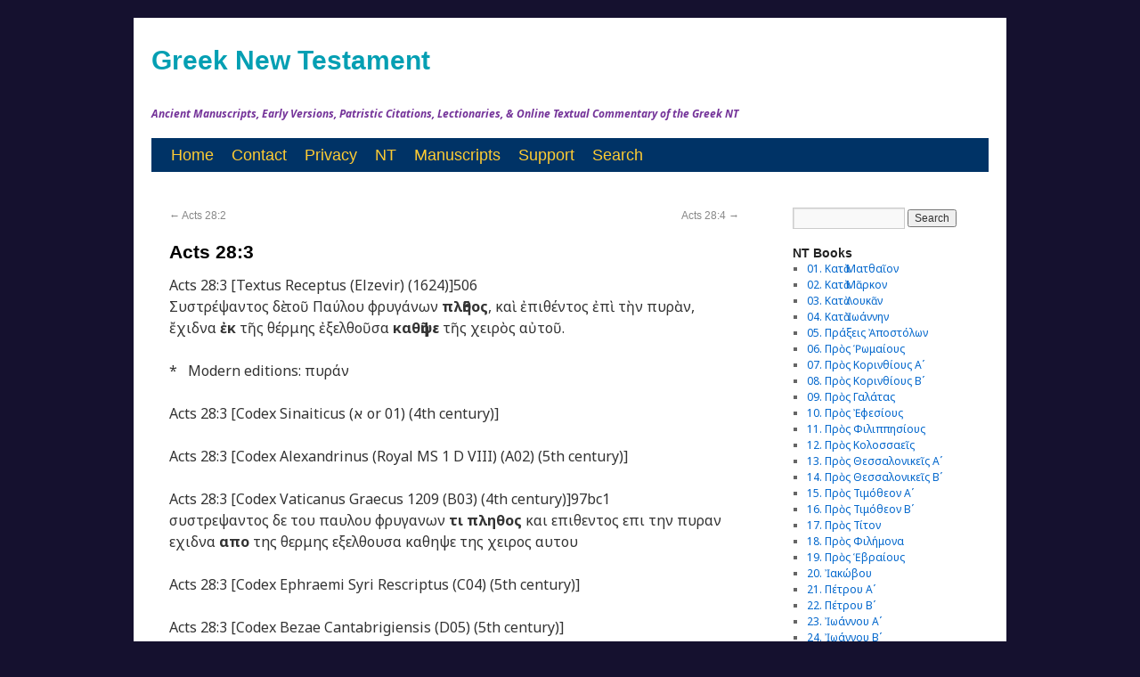

--- FILE ---
content_type: text/html; charset=UTF-8
request_url: https://greeknewtestament.net/ac28-3
body_size: 11137
content:
<!DOCTYPE html>
<html lang="en-US">
<head>
<meta charset="UTF-8" />
<meta property="fb:page_id" content="315583198461640" />
<title>  Acts 28:3</title>
<link href='https://fonts.googleapis.com/css?family=Noto+Sans:400,700,400italic,700italic&subset=latin,greek-ext,cyrillic-ext,greek,latin-ext,cyrillic' rel='stylesheet' type='text/css'>
<link rel="profile" href="http://gmpg.org/xfn/11" />
<link rel="stylesheet" type="text/css" media="all" href="https://greeknewtestament.net/wp-content/themes/novumtestamentum/style.css" />
<link rel="pingback" href="https://greeknewtestament.net/xmlrpc.php" />
<link href='https://fonts.googleapis.com/css?family=Arimo&subset=latin,greek-ext,greek' rel='stylesheet' type='text/css'>

<meta name='robots' content='max-image-preview:large' />
<link rel='dns-prefetch' href='//www.googletagmanager.com' />
<link rel="alternate" type="application/rss+xml" title="Greek New Testament &raquo; Feed" href="https://greeknewtestament.net/feed" />
<link rel="alternate" type="application/rss+xml" title="Greek New Testament &raquo; Comments Feed" href="https://greeknewtestament.net/comments/feed" />
<link rel="alternate" title="oEmbed (JSON)" type="application/json+oembed" href="https://greeknewtestament.net/wp-json/oembed/1.0/embed?url=https%3A%2F%2Fgreeknewtestament.net%2Fac28-3" />
<link rel="alternate" title="oEmbed (XML)" type="text/xml+oembed" href="https://greeknewtestament.net/wp-json/oembed/1.0/embed?url=https%3A%2F%2Fgreeknewtestament.net%2Fac28-3&#038;format=xml" />
<style id='wp-img-auto-sizes-contain-inline-css' type='text/css'>
img:is([sizes=auto i],[sizes^="auto," i]){contain-intrinsic-size:3000px 1500px}
/*# sourceURL=wp-img-auto-sizes-contain-inline-css */
</style>
<style id='wp-emoji-styles-inline-css' type='text/css'>

	img.wp-smiley, img.emoji {
		display: inline !important;
		border: none !important;
		box-shadow: none !important;
		height: 1em !important;
		width: 1em !important;
		margin: 0 0.07em !important;
		vertical-align: -0.1em !important;
		background: none !important;
		padding: 0 !important;
	}
/*# sourceURL=wp-emoji-styles-inline-css */
</style>
<style id='wp-block-library-inline-css' type='text/css'>
:root{--wp-block-synced-color:#7a00df;--wp-block-synced-color--rgb:122,0,223;--wp-bound-block-color:var(--wp-block-synced-color);--wp-editor-canvas-background:#ddd;--wp-admin-theme-color:#007cba;--wp-admin-theme-color--rgb:0,124,186;--wp-admin-theme-color-darker-10:#006ba1;--wp-admin-theme-color-darker-10--rgb:0,107,160.5;--wp-admin-theme-color-darker-20:#005a87;--wp-admin-theme-color-darker-20--rgb:0,90,135;--wp-admin-border-width-focus:2px}@media (min-resolution:192dpi){:root{--wp-admin-border-width-focus:1.5px}}.wp-element-button{cursor:pointer}:root .has-very-light-gray-background-color{background-color:#eee}:root .has-very-dark-gray-background-color{background-color:#313131}:root .has-very-light-gray-color{color:#eee}:root .has-very-dark-gray-color{color:#313131}:root .has-vivid-green-cyan-to-vivid-cyan-blue-gradient-background{background:linear-gradient(135deg,#00d084,#0693e3)}:root .has-purple-crush-gradient-background{background:linear-gradient(135deg,#34e2e4,#4721fb 50%,#ab1dfe)}:root .has-hazy-dawn-gradient-background{background:linear-gradient(135deg,#faaca8,#dad0ec)}:root .has-subdued-olive-gradient-background{background:linear-gradient(135deg,#fafae1,#67a671)}:root .has-atomic-cream-gradient-background{background:linear-gradient(135deg,#fdd79a,#004a59)}:root .has-nightshade-gradient-background{background:linear-gradient(135deg,#330968,#31cdcf)}:root .has-midnight-gradient-background{background:linear-gradient(135deg,#020381,#2874fc)}:root{--wp--preset--font-size--normal:16px;--wp--preset--font-size--huge:42px}.has-regular-font-size{font-size:1em}.has-larger-font-size{font-size:2.625em}.has-normal-font-size{font-size:var(--wp--preset--font-size--normal)}.has-huge-font-size{font-size:var(--wp--preset--font-size--huge)}.has-text-align-center{text-align:center}.has-text-align-left{text-align:left}.has-text-align-right{text-align:right}.has-fit-text{white-space:nowrap!important}#end-resizable-editor-section{display:none}.aligncenter{clear:both}.items-justified-left{justify-content:flex-start}.items-justified-center{justify-content:center}.items-justified-right{justify-content:flex-end}.items-justified-space-between{justify-content:space-between}.screen-reader-text{border:0;clip-path:inset(50%);height:1px;margin:-1px;overflow:hidden;padding:0;position:absolute;width:1px;word-wrap:normal!important}.screen-reader-text:focus{background-color:#ddd;clip-path:none;color:#444;display:block;font-size:1em;height:auto;left:5px;line-height:normal;padding:15px 23px 14px;text-decoration:none;top:5px;width:auto;z-index:100000}html :where(.has-border-color){border-style:solid}html :where([style*=border-top-color]){border-top-style:solid}html :where([style*=border-right-color]){border-right-style:solid}html :where([style*=border-bottom-color]){border-bottom-style:solid}html :where([style*=border-left-color]){border-left-style:solid}html :where([style*=border-width]){border-style:solid}html :where([style*=border-top-width]){border-top-style:solid}html :where([style*=border-right-width]){border-right-style:solid}html :where([style*=border-bottom-width]){border-bottom-style:solid}html :where([style*=border-left-width]){border-left-style:solid}html :where(img[class*=wp-image-]){height:auto;max-width:100%}:where(figure){margin:0 0 1em}html :where(.is-position-sticky){--wp-admin--admin-bar--position-offset:var(--wp-admin--admin-bar--height,0px)}@media screen and (max-width:600px){html :where(.is-position-sticky){--wp-admin--admin-bar--position-offset:0px}}

/*# sourceURL=wp-block-library-inline-css */
</style><style id='wp-block-heading-inline-css' type='text/css'>
h1:where(.wp-block-heading).has-background,h2:where(.wp-block-heading).has-background,h3:where(.wp-block-heading).has-background,h4:where(.wp-block-heading).has-background,h5:where(.wp-block-heading).has-background,h6:where(.wp-block-heading).has-background{padding:1.25em 2.375em}h1.has-text-align-left[style*=writing-mode]:where([style*=vertical-lr]),h1.has-text-align-right[style*=writing-mode]:where([style*=vertical-rl]),h2.has-text-align-left[style*=writing-mode]:where([style*=vertical-lr]),h2.has-text-align-right[style*=writing-mode]:where([style*=vertical-rl]),h3.has-text-align-left[style*=writing-mode]:where([style*=vertical-lr]),h3.has-text-align-right[style*=writing-mode]:where([style*=vertical-rl]),h4.has-text-align-left[style*=writing-mode]:where([style*=vertical-lr]),h4.has-text-align-right[style*=writing-mode]:where([style*=vertical-rl]),h5.has-text-align-left[style*=writing-mode]:where([style*=vertical-lr]),h5.has-text-align-right[style*=writing-mode]:where([style*=vertical-rl]),h6.has-text-align-left[style*=writing-mode]:where([style*=vertical-lr]),h6.has-text-align-right[style*=writing-mode]:where([style*=vertical-rl]){rotate:180deg}
/*# sourceURL=https://greeknewtestament.net/wp-includes/blocks/heading/style.min.css */
</style>
<style id='wp-block-rss-inline-css' type='text/css'>
ul.wp-block-rss.alignleft{margin-right:2em}ul.wp-block-rss.alignright{margin-left:2em}ul.wp-block-rss.is-grid{display:flex;flex-wrap:wrap;padding:0}ul.wp-block-rss.is-grid li{margin:0 1em 1em 0;width:100%}@media (min-width:600px){ul.wp-block-rss.columns-2 li{width:calc(50% - 1em)}ul.wp-block-rss.columns-3 li{width:calc(33.33333% - 1em)}ul.wp-block-rss.columns-4 li{width:calc(25% - 1em)}ul.wp-block-rss.columns-5 li{width:calc(20% - 1em)}ul.wp-block-rss.columns-6 li{width:calc(16.66667% - 1em)}}.wp-block-rss__item-author,.wp-block-rss__item-publish-date{display:block;font-size:.8125em}.wp-block-rss{box-sizing:border-box;list-style:none;padding:0}
/*# sourceURL=https://greeknewtestament.net/wp-includes/blocks/rss/style.min.css */
</style>
<style id='global-styles-inline-css' type='text/css'>
:root{--wp--preset--aspect-ratio--square: 1;--wp--preset--aspect-ratio--4-3: 4/3;--wp--preset--aspect-ratio--3-4: 3/4;--wp--preset--aspect-ratio--3-2: 3/2;--wp--preset--aspect-ratio--2-3: 2/3;--wp--preset--aspect-ratio--16-9: 16/9;--wp--preset--aspect-ratio--9-16: 9/16;--wp--preset--color--black: #000000;--wp--preset--color--cyan-bluish-gray: #abb8c3;--wp--preset--color--white: #ffffff;--wp--preset--color--pale-pink: #f78da7;--wp--preset--color--vivid-red: #cf2e2e;--wp--preset--color--luminous-vivid-orange: #ff6900;--wp--preset--color--luminous-vivid-amber: #fcb900;--wp--preset--color--light-green-cyan: #7bdcb5;--wp--preset--color--vivid-green-cyan: #00d084;--wp--preset--color--pale-cyan-blue: #8ed1fc;--wp--preset--color--vivid-cyan-blue: #0693e3;--wp--preset--color--vivid-purple: #9b51e0;--wp--preset--gradient--vivid-cyan-blue-to-vivid-purple: linear-gradient(135deg,rgb(6,147,227) 0%,rgb(155,81,224) 100%);--wp--preset--gradient--light-green-cyan-to-vivid-green-cyan: linear-gradient(135deg,rgb(122,220,180) 0%,rgb(0,208,130) 100%);--wp--preset--gradient--luminous-vivid-amber-to-luminous-vivid-orange: linear-gradient(135deg,rgb(252,185,0) 0%,rgb(255,105,0) 100%);--wp--preset--gradient--luminous-vivid-orange-to-vivid-red: linear-gradient(135deg,rgb(255,105,0) 0%,rgb(207,46,46) 100%);--wp--preset--gradient--very-light-gray-to-cyan-bluish-gray: linear-gradient(135deg,rgb(238,238,238) 0%,rgb(169,184,195) 100%);--wp--preset--gradient--cool-to-warm-spectrum: linear-gradient(135deg,rgb(74,234,220) 0%,rgb(151,120,209) 20%,rgb(207,42,186) 40%,rgb(238,44,130) 60%,rgb(251,105,98) 80%,rgb(254,248,76) 100%);--wp--preset--gradient--blush-light-purple: linear-gradient(135deg,rgb(255,206,236) 0%,rgb(152,150,240) 100%);--wp--preset--gradient--blush-bordeaux: linear-gradient(135deg,rgb(254,205,165) 0%,rgb(254,45,45) 50%,rgb(107,0,62) 100%);--wp--preset--gradient--luminous-dusk: linear-gradient(135deg,rgb(255,203,112) 0%,rgb(199,81,192) 50%,rgb(65,88,208) 100%);--wp--preset--gradient--pale-ocean: linear-gradient(135deg,rgb(255,245,203) 0%,rgb(182,227,212) 50%,rgb(51,167,181) 100%);--wp--preset--gradient--electric-grass: linear-gradient(135deg,rgb(202,248,128) 0%,rgb(113,206,126) 100%);--wp--preset--gradient--midnight: linear-gradient(135deg,rgb(2,3,129) 0%,rgb(40,116,252) 100%);--wp--preset--font-size--small: 13px;--wp--preset--font-size--medium: 20px;--wp--preset--font-size--large: 36px;--wp--preset--font-size--x-large: 42px;--wp--preset--spacing--20: 0.44rem;--wp--preset--spacing--30: 0.67rem;--wp--preset--spacing--40: 1rem;--wp--preset--spacing--50: 1.5rem;--wp--preset--spacing--60: 2.25rem;--wp--preset--spacing--70: 3.38rem;--wp--preset--spacing--80: 5.06rem;--wp--preset--shadow--natural: 6px 6px 9px rgba(0, 0, 0, 0.2);--wp--preset--shadow--deep: 12px 12px 50px rgba(0, 0, 0, 0.4);--wp--preset--shadow--sharp: 6px 6px 0px rgba(0, 0, 0, 0.2);--wp--preset--shadow--outlined: 6px 6px 0px -3px rgb(255, 255, 255), 6px 6px rgb(0, 0, 0);--wp--preset--shadow--crisp: 6px 6px 0px rgb(0, 0, 0);}:where(.is-layout-flex){gap: 0.5em;}:where(.is-layout-grid){gap: 0.5em;}body .is-layout-flex{display: flex;}.is-layout-flex{flex-wrap: wrap;align-items: center;}.is-layout-flex > :is(*, div){margin: 0;}body .is-layout-grid{display: grid;}.is-layout-grid > :is(*, div){margin: 0;}:where(.wp-block-columns.is-layout-flex){gap: 2em;}:where(.wp-block-columns.is-layout-grid){gap: 2em;}:where(.wp-block-post-template.is-layout-flex){gap: 1.25em;}:where(.wp-block-post-template.is-layout-grid){gap: 1.25em;}.has-black-color{color: var(--wp--preset--color--black) !important;}.has-cyan-bluish-gray-color{color: var(--wp--preset--color--cyan-bluish-gray) !important;}.has-white-color{color: var(--wp--preset--color--white) !important;}.has-pale-pink-color{color: var(--wp--preset--color--pale-pink) !important;}.has-vivid-red-color{color: var(--wp--preset--color--vivid-red) !important;}.has-luminous-vivid-orange-color{color: var(--wp--preset--color--luminous-vivid-orange) !important;}.has-luminous-vivid-amber-color{color: var(--wp--preset--color--luminous-vivid-amber) !important;}.has-light-green-cyan-color{color: var(--wp--preset--color--light-green-cyan) !important;}.has-vivid-green-cyan-color{color: var(--wp--preset--color--vivid-green-cyan) !important;}.has-pale-cyan-blue-color{color: var(--wp--preset--color--pale-cyan-blue) !important;}.has-vivid-cyan-blue-color{color: var(--wp--preset--color--vivid-cyan-blue) !important;}.has-vivid-purple-color{color: var(--wp--preset--color--vivid-purple) !important;}.has-black-background-color{background-color: var(--wp--preset--color--black) !important;}.has-cyan-bluish-gray-background-color{background-color: var(--wp--preset--color--cyan-bluish-gray) !important;}.has-white-background-color{background-color: var(--wp--preset--color--white) !important;}.has-pale-pink-background-color{background-color: var(--wp--preset--color--pale-pink) !important;}.has-vivid-red-background-color{background-color: var(--wp--preset--color--vivid-red) !important;}.has-luminous-vivid-orange-background-color{background-color: var(--wp--preset--color--luminous-vivid-orange) !important;}.has-luminous-vivid-amber-background-color{background-color: var(--wp--preset--color--luminous-vivid-amber) !important;}.has-light-green-cyan-background-color{background-color: var(--wp--preset--color--light-green-cyan) !important;}.has-vivid-green-cyan-background-color{background-color: var(--wp--preset--color--vivid-green-cyan) !important;}.has-pale-cyan-blue-background-color{background-color: var(--wp--preset--color--pale-cyan-blue) !important;}.has-vivid-cyan-blue-background-color{background-color: var(--wp--preset--color--vivid-cyan-blue) !important;}.has-vivid-purple-background-color{background-color: var(--wp--preset--color--vivid-purple) !important;}.has-black-border-color{border-color: var(--wp--preset--color--black) !important;}.has-cyan-bluish-gray-border-color{border-color: var(--wp--preset--color--cyan-bluish-gray) !important;}.has-white-border-color{border-color: var(--wp--preset--color--white) !important;}.has-pale-pink-border-color{border-color: var(--wp--preset--color--pale-pink) !important;}.has-vivid-red-border-color{border-color: var(--wp--preset--color--vivid-red) !important;}.has-luminous-vivid-orange-border-color{border-color: var(--wp--preset--color--luminous-vivid-orange) !important;}.has-luminous-vivid-amber-border-color{border-color: var(--wp--preset--color--luminous-vivid-amber) !important;}.has-light-green-cyan-border-color{border-color: var(--wp--preset--color--light-green-cyan) !important;}.has-vivid-green-cyan-border-color{border-color: var(--wp--preset--color--vivid-green-cyan) !important;}.has-pale-cyan-blue-border-color{border-color: var(--wp--preset--color--pale-cyan-blue) !important;}.has-vivid-cyan-blue-border-color{border-color: var(--wp--preset--color--vivid-cyan-blue) !important;}.has-vivid-purple-border-color{border-color: var(--wp--preset--color--vivid-purple) !important;}.has-vivid-cyan-blue-to-vivid-purple-gradient-background{background: var(--wp--preset--gradient--vivid-cyan-blue-to-vivid-purple) !important;}.has-light-green-cyan-to-vivid-green-cyan-gradient-background{background: var(--wp--preset--gradient--light-green-cyan-to-vivid-green-cyan) !important;}.has-luminous-vivid-amber-to-luminous-vivid-orange-gradient-background{background: var(--wp--preset--gradient--luminous-vivid-amber-to-luminous-vivid-orange) !important;}.has-luminous-vivid-orange-to-vivid-red-gradient-background{background: var(--wp--preset--gradient--luminous-vivid-orange-to-vivid-red) !important;}.has-very-light-gray-to-cyan-bluish-gray-gradient-background{background: var(--wp--preset--gradient--very-light-gray-to-cyan-bluish-gray) !important;}.has-cool-to-warm-spectrum-gradient-background{background: var(--wp--preset--gradient--cool-to-warm-spectrum) !important;}.has-blush-light-purple-gradient-background{background: var(--wp--preset--gradient--blush-light-purple) !important;}.has-blush-bordeaux-gradient-background{background: var(--wp--preset--gradient--blush-bordeaux) !important;}.has-luminous-dusk-gradient-background{background: var(--wp--preset--gradient--luminous-dusk) !important;}.has-pale-ocean-gradient-background{background: var(--wp--preset--gradient--pale-ocean) !important;}.has-electric-grass-gradient-background{background: var(--wp--preset--gradient--electric-grass) !important;}.has-midnight-gradient-background{background: var(--wp--preset--gradient--midnight) !important;}.has-small-font-size{font-size: var(--wp--preset--font-size--small) !important;}.has-medium-font-size{font-size: var(--wp--preset--font-size--medium) !important;}.has-large-font-size{font-size: var(--wp--preset--font-size--large) !important;}.has-x-large-font-size{font-size: var(--wp--preset--font-size--x-large) !important;}
/*# sourceURL=global-styles-inline-css */
</style>

<style id='classic-theme-styles-inline-css' type='text/css'>
/*! This file is auto-generated */
.wp-block-button__link{color:#fff;background-color:#32373c;border-radius:9999px;box-shadow:none;text-decoration:none;padding:calc(.667em + 2px) calc(1.333em + 2px);font-size:1.125em}.wp-block-file__button{background:#32373c;color:#fff;text-decoration:none}
/*# sourceURL=/wp-includes/css/classic-themes.min.css */
</style>
<link rel='stylesheet' id='contact-form-7-css' href='https://greeknewtestament.net/wp-content/plugins/contact-form-7/includes/css/styles.css?ver=6.1.4' type='text/css' media='all' />

<!-- Google tag (gtag.js) snippet added by Site Kit -->
<!-- Google Analytics snippet added by Site Kit -->
<script type="text/javascript" src="https://www.googletagmanager.com/gtag/js?id=GT-WVXS46D" id="google_gtagjs-js" async></script>
<script type="text/javascript" id="google_gtagjs-js-after">
/* <![CDATA[ */
window.dataLayer = window.dataLayer || [];function gtag(){dataLayer.push(arguments);}
gtag("set","linker",{"domains":["greeknewtestament.net"]});
gtag("js", new Date());
gtag("set", "developer_id.dZTNiMT", true);
gtag("config", "GT-WVXS46D", {"googlesitekit_post_type":"post"});
//# sourceURL=google_gtagjs-js-after
/* ]]> */
</script>
<link rel="https://api.w.org/" href="https://greeknewtestament.net/wp-json/" /><link rel="alternate" title="JSON" type="application/json" href="https://greeknewtestament.net/wp-json/wp/v2/posts/29418" /><link rel="EditURI" type="application/rsd+xml" title="RSD" href="https://greeknewtestament.net/xmlrpc.php?rsd" />
<meta name="generator" content="WordPress 6.9" />
<link rel="canonical" href="https://greeknewtestament.net/ac28-3" />
<link rel='shortlink' href='https://greeknewtestament.net/?p=29418' />
<meta name="generator" content="Site Kit by Google 1.167.0" /><style type="text/css" id="custom-background-css">
body.custom-background { background-color: #15112f; }
</style>
	<link rel="icon" href="https://greeknewtestament.net/wp-content/uploads/2024/10/cropped-GNT-32x32.jpg" sizes="32x32" />
<link rel="icon" href="https://greeknewtestament.net/wp-content/uploads/2024/10/cropped-GNT-192x192.jpg" sizes="192x192" />
<link rel="apple-touch-icon" href="https://greeknewtestament.net/wp-content/uploads/2024/10/cropped-GNT-180x180.jpg" />
<meta name="msapplication-TileImage" content="https://greeknewtestament.net/wp-content/uploads/2024/10/cropped-GNT-270x270.jpg" />

</head>

<body class="wp-singular post-template-default single single-post postid-29418 single-format-standard custom-background wp-theme-novumtestamentum">
<div id="wrapper" class="hfeed">
	<div id="header">
		<div id="masthead">
			<div id="branding" role="banner">
								<div id="site-title">
					<span>
						<a href="https://greeknewtestament.net/" title="Greek New Testament" rel="home">Greek New Testament</a>
					</span>
				</div>
				<div id="site-description">Ancient Manuscripts, Early Versions, Patristic Citations, Lectionaries, &amp; Online Textual Commentary of the Greek NT</div>

							</div><!-- #branding -->

			<div id="access" role="navigation">
			  				<div class="skip-link screen-reader-text"><a href="#content" title="Skip to content">Skip to content</a></div>
								<div class="menu-header"><ul id="menu-top-menu" class="menu"><li id="menu-item-61" class="menu-item menu-item-type-custom menu-item-object-custom menu-item-home menu-item-61"><a href="https://greeknewtestament.net" title="Greek New Testament">Home</a></li>
<li id="menu-item-58" class="menu-item menu-item-type-post_type menu-item-object-page menu-item-58"><a href="https://greeknewtestament.net/communicate" title="Contact Us">Contact</a></li>
<li id="menu-item-5771" class="menu-item menu-item-type-post_type menu-item-object-page menu-item-5771"><a href="https://greeknewtestament.net/privacy-policy" title="Privacy Policy &#038; Disclaimer">Privacy</a></li>
<li id="menu-item-14502" class="menu-item menu-item-type-custom menu-item-object-custom menu-item-14502"><a href="https://greeknewtestament.net/books" title="NT Books">NT</a></li>
<li id="menu-item-118" class="menu-item menu-item-type-custom menu-item-object-custom menu-item-118"><a target="_blank" href="https://greeknewtestament.net/matthew-manuscripts" title="NT MSS">Manuscripts</a></li>
<li id="menu-item-144" class="menu-item menu-item-type-custom menu-item-object-custom menu-item-144"><a target="_blank" href="https://greeknewtestament.net/donate" title="Support This Project By Donating">Support</a></li>
<li id="menu-item-15879" class="menu-item menu-item-type-custom menu-item-object-custom menu-item-15879"><a href="https://greeknewtestament.net/search" title="Advanced Search">Search</a></li>
</ul></div>			</div><!-- #access -->
		</div><!-- #masthead -->
	</div><!-- #header -->

	<div id="main">

		<div id="container">
			<div id="content" role="main">

			

				<div id="nav-above" class="navigation">
					<div class="nav-previous"><a href="https://greeknewtestament.net/ac28-2" rel="prev"><span class="meta-nav">&larr;</span> Acts 28:2</a></div>
					<div class="nav-next"><a href="https://greeknewtestament.net/ac28-4" rel="next">Acts 28:4 <span class="meta-nav">&rarr;</span></a></div>
				</div><!-- #nav-above -->

				<div id="post-29418" class="post-29418 post type-post status-publish format-standard hentry category-acts">
					<h1 class="entry-title">Acts 28:3</h1>


					<div class="entry-content">
						<p>Acts 28:3 [Textus Receptus (Elzevir) (1624)]506<br />
Συστρέψαντος δὲ τοῦ Παύλου φρυγάνων <strong>πλῆθος</strong>, καὶ ἐπιθέντος ἐπὶ τὴν πυρὰν, ἔχιδνα <strong>ἐκ</strong> τῆς θέρμης ἐξελθοῦσα <strong>καθῆψε</strong> τῆς χειρὸς αὐτοῦ.</p>
<p>*   Modern editions: πυράν</p>
<p>Acts 28:3 [Codex Sinaiticus (א or 01) (4th century)]</p>
<p>Acts 28:3 [Codex Alexandrinus (Royal MS 1 D VIII) (A02) (5th century)]</p>
<p>Acts 28:3 [Codex Vaticanus Graecus 1209 (B03) (4th century)]97bc1<br />
συστρεψαντος δε του παυλου φρυγανων <strong>τι πληθος</strong> και επιθεντος επι την πυραν εχιδνα <strong>απο</strong> της θερμης εξελθουσα καθηψε της χειρος αυτου</p>
<p>Acts 28:3 [Codex Ephraemi Syri Rescriptus (C04) (5th century)]</p>
<p>Acts 28:3 [Codex Bezae Cantabrigiensis (D05) (5th century)]</p>
<p>Acts 28:3 [Codex Laudianus (MS. Laud Gr. 35) (E08) (6th century)]</p>
<p>&nbsp;</p>
<h2><strong>Critical Apparatus :</strong></h2>
<p>(1) <strong>πληθος</strong> :<br />
(2) <strong>τι πληθος</strong> : B</p>
<p>(3) <strong>εκ</strong> :<br />
(4) <strong>απο</strong> : B</p>
<p>(5) <strong>καθηψε</strong> : B<br />
(6) <strong>καθηψεν</strong> :</p>
<p>&nbsp;</p>
<h3><strong>Early Church Fathers</strong></h3>
<p>&nbsp;</p>
<p>&nbsp;</p>
<h2><strong>A Textual Commentary On Acts 28:3</strong></h2>
<p>&nbsp;</p>
<p>&nbsp;</p>
<p>&nbsp;</p>
<p>&nbsp;</p>
<p>&nbsp;</p>
											</div><!-- .entry-content -->

					<div class="entry-meta">
						<span class="meta-prep meta-prep-author">Posted on</span> <a href="https://greeknewtestament.net/ac28-3" title="3:15 pm" rel="bookmark"><span class="entry-date">September 19, 2013</span></a> <span class="meta-sep">by</span> <span class="author vcard"><a class="url fn n" href="https://greeknewtestament.net/author/acts" title="View all posts by Acts of the Apostles">Acts of the Apostles</a></span>					</div><!-- .entry-meta -->


					<div class="entry-utility">
						This entry was posted in <a href="https://greeknewtestament.net/category/acts" rel="category tag">05. Πράξεις Ἀποστόλων</a>. Bookmark the <a href="https://greeknewtestament.net/ac28-3" title="Permalink to Acts 28:3" rel="bookmark">permalink</a>.											</div><!-- .entry-utility -->
				</div><!-- #post-## -->

				<div id="nav-below" class="navigation">
					<div class="nav-previous"><a href="https://greeknewtestament.net/ac28-2" rel="prev"><span class="meta-nav">&larr;</span> Acts 28:2</a></div>
					<div class="nav-next"><a href="https://greeknewtestament.net/ac28-4" rel="next">Acts 28:4 <span class="meta-nav">&rarr;</span></a></div>
				</div><!-- #nav-below -->

				
			<div id="comments">


	<p class="nocomments">Comments are closed.</p>



</div><!-- #comments -->


			</div><!-- #content -->
		</div><!-- #container -->


		<div id="primary" class="widget-area" role="complementary">
			<ul class="xoxo">

<li id="search-2" class="widget-container widget_search"><form role="search" method="get" id="searchform" class="searchform" action="https://greeknewtestament.net/">
				<div>
					<label class="screen-reader-text" for="s">Search for:</label>
					<input type="text" value="" name="s" id="s" />
					<input type="submit" id="searchsubmit" value="Search" />
				</div>
			</form></li><li id="categories-2" class="widget-container widget_categories"><h3 class="widget-title">NT Books</h3>
			<ul>
					<li class="cat-item cat-item-1"><a href="https://greeknewtestament.net/category/matthew">01. Κατὰ Ματθαῖον</a>
</li>
	<li class="cat-item cat-item-3"><a href="https://greeknewtestament.net/category/mark">02. Κατὰ Μᾶρκον</a>
</li>
	<li class="cat-item cat-item-184"><a href="https://greeknewtestament.net/category/luke">03. Κατὰ Λουκᾶν</a>
</li>
	<li class="cat-item cat-item-185"><a href="https://greeknewtestament.net/category/john">04. Κατὰ Ἰωάννην</a>
</li>
	<li class="cat-item cat-item-186"><a href="https://greeknewtestament.net/category/acts">05. Πράξεις Ἀποστόλων</a>
</li>
	<li class="cat-item cat-item-187"><a href="https://greeknewtestament.net/category/romans">06. Πρὸς Ῥωμαίους</a>
</li>
	<li class="cat-item cat-item-188"><a href="https://greeknewtestament.net/category/1corinthians">07. Πρὸς Κορινθίους Αʹ</a>
</li>
	<li class="cat-item cat-item-189"><a href="https://greeknewtestament.net/category/2corinthians">08. Πρὸς Κορινθίους Bʹ</a>
</li>
	<li class="cat-item cat-item-190"><a href="https://greeknewtestament.net/category/galatians">09. Πρὸς Γαλάτας</a>
</li>
	<li class="cat-item cat-item-191"><a href="https://greeknewtestament.net/category/ephesians">10. Πρὸς Ἐφεσίους</a>
</li>
	<li class="cat-item cat-item-192"><a href="https://greeknewtestament.net/category/philippians">11. Πρὸς Φιλιππησίους</a>
</li>
	<li class="cat-item cat-item-193"><a href="https://greeknewtestament.net/category/colossians">12. Πρὸς Κολοσσαεῖς</a>
</li>
	<li class="cat-item cat-item-194"><a href="https://greeknewtestament.net/category/1thessalonians">13. Πρὸς Θεσσαλονικεῖς Αʹ</a>
</li>
	<li class="cat-item cat-item-195"><a href="https://greeknewtestament.net/category/2thessalonians">14. Πρὸς Θεσσαλονικεῖς Βʹ</a>
</li>
	<li class="cat-item cat-item-196"><a href="https://greeknewtestament.net/category/1timothy">15. Πρὸς Τιμόθεον Αʹ</a>
</li>
	<li class="cat-item cat-item-197"><a href="https://greeknewtestament.net/category/2timothy">16. Πρὸς Τιμόθεον Βʹ</a>
</li>
	<li class="cat-item cat-item-198"><a href="https://greeknewtestament.net/category/titus">17. Πρὸς Τίτον</a>
</li>
	<li class="cat-item cat-item-199"><a href="https://greeknewtestament.net/category/philemon">18. Πρὸς Φιλήμονα</a>
</li>
	<li class="cat-item cat-item-200"><a href="https://greeknewtestament.net/category/hebrews">19. Πρὸς Ἑβραίους</a>
</li>
	<li class="cat-item cat-item-201"><a href="https://greeknewtestament.net/category/jacob">20. Ἰακώβου</a>
</li>
	<li class="cat-item cat-item-202"><a href="https://greeknewtestament.net/category/1peter">21. Πέτρου Αʹ</a>
</li>
	<li class="cat-item cat-item-203"><a href="https://greeknewtestament.net/category/2peter">22. Πέτρου Βʹ</a>
</li>
	<li class="cat-item cat-item-204"><a href="https://greeknewtestament.net/category/1john">23. Ἰωάννου Αʹ</a>
</li>
	<li class="cat-item cat-item-205"><a href="https://greeknewtestament.net/category/2john">24. Ἰωάννου Βʹ</a>
</li>
	<li class="cat-item cat-item-206"><a href="https://greeknewtestament.net/category/3john">25. Ἰωάννου Γʹ</a>
</li>
	<li class="cat-item cat-item-207"><a href="https://greeknewtestament.net/category/jude">26. Ἰούδα</a>
</li>
	<li class="cat-item cat-item-208"><a href="https://greeknewtestament.net/category/apocalypse">27. Ἀποκάλυψις Ἰωάννου</a>
</li>
			</ul>

			</li><li id="block-2" class="widget-container widget_block"><div id="verse-selector">
  <h3><strong>Select a Verse</strong></h3>
  <label for="book">Book:</label>
  <select id="book" onchange="populateChapters()">
    <option value="">Select a book</option>
    <option value="Matthew" data-abbr="mt">Matthew</option>
    <option value="Mark" data-abbr="mk">Mark</option>
    <option value="Luke" data-abbr="lk">Luke</option>
    <option value="John" data-abbr="jn">John</option>
  </select>

  <label for="chapter">Chapter:</label>
  <select id="chapter" onchange="populateVerses()" disabled>
    <option value="">Select a chapter</option>
  </select>

  <label for="verse">Verse:</label>
  <select id="verse" onchange="generateLink()" disabled>
    <option value="">Select a verse</option>
  </select>

  <p id="verseLink"></p>
</div>

<script>
  const books = {
    Matthew: 28,
    Mark: 16,
    Luke: 24,
    John: 21
  };

  const versesPerChapter = {
    Matthew: [25, 23, 17, 25, 48, 34, 29, 34, 38, 42, 30, 50, 58, 36, 39, 28, 27, 35, 30, 34, 46, 46, 39, 51, 46, 75, 66, 20],
    Mark: [45, 28, 35, 41, 43, 56, 37, 38, 50, 52, 33, 44, 37, 72, 47, 20],
    Luke: [80, 52, 38, 44, 39, 49, 50, 56, 62, 42, 54, 59, 35, 35, 32, 31, 37, 43, 48, 47, 38, 71, 56, 53],
    John: [51, 25, 36, 54, 47, 71, 53, 59, 41, 42, 57, 50, 38, 31, 27, 33, 26, 40, 42, 31, 25]
  };

  function populateChapters() {
    const bookSelect = document.getElementById("book");
    const chapterSelect = document.getElementById("chapter");
    const verseSelect = document.getElementById("verse");
    const verseLink = document.getElementById("verseLink");

    chapterSelect.innerHTML = '<option value="">Select a chapter</option>'; // Reset chapter dropdown
    chapterSelect.disabled = true; // Disable chapter select initially
    verseSelect.innerHTML = '<option value="">Select a verse</option>'; // Reset verse dropdown
    verseSelect.disabled = true; // Disable verse select initially
    verseLink.innerHTML = ""; // Clear the verse link

    const selectedBook = bookSelect.value;

    if (selectedBook) {
      const numChapters = books[selectedBook];
      for (let i = 1; i <= numChapters; i++) {
        chapterSelect.innerHTML += `<option value="${i}">Chapter ${i}</option>`;
      }
      chapterSelect.disabled = false; // Enable chapter select
    }
  }

  function populateVerses() {
    const bookSelect = document.getElementById("book");
    const chapterSelect = document.getElementById("chapter");
    const verseSelect = document.getElementById("verse");

    verseSelect.innerHTML = '<option value="">Select a verse</option>'; // Reset verse dropdown
    verseSelect.disabled = true; // Disable verse select initially

    const selectedBook = bookSelect.value;
    const selectedChapter = chapterSelect.value;

    if (selectedBook && selectedChapter) {
      const numVerses = versesPerChapter[selectedBook][selectedChapter - 1];
      for (let i = 1; i <= numVerses; i++) {
        verseSelect.innerHTML += `<option value="${i}">Verse ${i}</option>`;
      }
      verseSelect.disabled = false; // Enable verse select
    }
  }

  function generateLink() {
    const bookSelect = document.getElementById("book");
    const chapterSelect = document.getElementById("chapter");
    const verseSelect = document.getElementById("verse");
    const verseLink = document.getElementById("verseLink");

    const selectedBook = bookSelect.value;
    const bookAbbr = bookSelect.options[bookSelect.selectedIndex].getAttribute("data-abbr");
    const selectedChapter = chapterSelect.value;
    const selectedVerse = verseSelect.value;

    if (selectedBook && selectedChapter && selectedVerse) {
      const url = `https://greeknewtestament.net/${bookAbbr}${selectedChapter}-${selectedVerse}`;
      verseLink.innerHTML = `<a href="${url}" target="_blank"><br><b>Go to ${selectedBook} ${selectedChapter}:${selectedVerse}</b></a><br>`;
    } else {
      verseLink.innerHTML = ""; // Clear the link if selections are not complete
    }
  }
</script></li>			</ul>


<div align="center">
</div>


		</div><!-- #primary .widget-area -->


		<div id="secondary" class="widget-area" role="complementary">
			<ul class="xoxo">
				<li id="block-3" class="widget-container widget_block">
<h4 class="wp-block-heading"><strong>NT Greek &amp; Textual Studies</strong></h4>
</li><li id="block-4" class="widget-container widget_block widget_rss"><ul class="wp-block-rss"><li class='wp-block-rss__item'><div class='wp-block-rss__item-title'><a href='https://www.newtestamentgreek.net/vindicated-at-the-table-how-speech-condemns-and-grammar-acquits.html'>Vindicated at the Table: How Speech Condemns and Grammar Acquits</a></div></li><li class='wp-block-rss__item'><div class='wp-block-rss__item-title'><a href='https://www.newtestamentgreek.net/carried-not-carrying-the-grammar-that-topples-boasting.html'>Carried, Not Carrying: The Grammar That Topples Boasting</a></div></li><li class='wp-block-rss__item'><div class='wp-block-rss__item-title'><a href='https://www.newtestamentgreek.net/spliced-into-abundance-the-grammar-of-displacement-and-participation-in-enekentristhis.html'>Spliced into Abundance: The Grammar of Displacement and Participation in ἐνεκεντρίσθης</a></div></li><li class='wp-block-rss__item'><div class='wp-block-rss__item-title'><a href='https://www.newtestamentgreek.net/when-the-heart-expands-toward-ruin-the-grammar-of-self-watchfulness.html'>When the Heart Expands Toward Ruin: The Grammar of Self-Watchfulness</a></div></li><li class='wp-block-rss__item'><div class='wp-block-rss__item-title'><a href='https://www.newtestamentgreek.net/living-begetting-dying-the-grammar-of-time-and-continuity.html'>Living, Begetting, Dying: The Grammar of Time and Continuity</a></div></li></ul></li>			</ul>
		</div><!-- #secondary .widget-area -->

	</div><!-- #main -->

<table width="672" border="0">
  <tr>
    <td><div align="left">
</div></td>
    <td><div align="left"></div></td>
  </tr>
</table>

	<div id="footer" role="contentinfo">
		<div id="colophon">



			<div id="footer-widget-area" role="complementary">

				<div id="first" class="widget-area">
					<ul class="xoxo">
						<li id="nav_menu-4" class="widget-container widget_nav_menu"><h3 class="widget-title">NT Greek</h3><div class="menu-footer-menu-container"><ul id="menu-footer-menu" class="menu"><li id="menu-item-15886" class="menu-item menu-item-type-custom menu-item-object-custom menu-item-home menu-item-15886"><a href="https://greeknewtestament.net" title="Greek New Testament">Home</a></li>
<li id="menu-item-15887" class="menu-item menu-item-type-custom menu-item-object-custom menu-item-15887"><a href="https://greeknewtestament.net/about" title="About Greek New Testament Dot Net">About Us</a></li>
<li id="menu-item-15888" class="menu-item menu-item-type-custom menu-item-object-custom menu-item-15888"><a href="https://greeknewtestament.net/privacy" title="Privacy Policy &#038; Disclaimer">Privacy Policy</a></li>
<li id="menu-item-15889" class="menu-item menu-item-type-custom menu-item-object-custom menu-item-15889"><a href="https://greeknewtestament.net/communicate" title="Contact Us To Report Error">Report Error</a></li>
<li id="menu-item-15891" class="menu-item menu-item-type-custom menu-item-object-custom menu-item-15891"><a href="https://greeknewtestament.net/donate">Support Us</a></li>
<li id="menu-item-15890" class="menu-item menu-item-type-custom menu-item-object-custom menu-item-15890"><a href="https://greeknewtestament.net/search" title="Search Greek New Testament">Advanced Search</a></li>
<li id="menu-item-15892" class="menu-item menu-item-type-custom menu-item-object-custom menu-item-15892"><a href="https://greeknewtestament.net/critical-apparatus" title="Guide To Critical Apparatus">Critical Apparatus Guide</a></li>
</ul></div></li>					</ul>
				</div><!-- #first .widget-area -->

				<div id="second" class="widget-area">
					<ul class="xoxo">
						<li id="nav_menu-3" class="widget-container widget_nav_menu"><h3 class="widget-title">New Testament Books</h3><div class="menu-%ce%b5%cf%85%ce%b1%ce%b3%ce%b3%ce%b5%ce%bb%ce%b9%ce%bf%ce%bd-container"><ul id="menu-%ce%b5%cf%85%ce%b1%ce%b3%ce%b3%ce%b5%ce%bb%ce%b9%ce%bf%ce%bd" class="menu"><li id="menu-item-15720" class="menu-item menu-item-type-custom menu-item-object-custom menu-item-15720"><a href="https://greeknewtestament.net/gospel-of-matthew" title=" ΕΥΑΓΓΕΛΙΟΝ ΚΑΤΑ ΜΑΤΘΑΙΟΝ">ΚΑΤΑ ΜΑΤΘΑΙΟΝ</a></li>
<li id="menu-item-19650" class="menu-item menu-item-type-custom menu-item-object-custom menu-item-19650"><a href="https://greeknewtestament.net/gospel-of-mark" title="ΕΥΑΓΓΕΛΙΟΝ ΚΑΤΑ ΜΑΡΚΟΝ">ΚΑΤΑ ΜΑΡΚΟΝ</a></li>
</ul></div></li>					</ul>
				</div><!-- #second .widget-area -->



			</div><!-- #footer-widget-area -->

<div align="left">

</div>
			<div id="site-info">
				<a href="https://greeknewtestament.net/" title="Greek New Testament" rel="home">
					Greek New Testament Dot Net © 2011 - 2026 . All rights reserved.
				</a>
			</div><!-- #site-info -->

			<div id="site-generator">

			</div><!-- #site-generator -->
		</div><!-- #colophon -->
	</div><!-- #footer -->

</div><!-- #wrapper -->

<script type="speculationrules">
{"prefetch":[{"source":"document","where":{"and":[{"href_matches":"/*"},{"not":{"href_matches":["/wp-*.php","/wp-admin/*","/wp-content/uploads/*","/wp-content/*","/wp-content/plugins/*","/wp-content/themes/novumtestamentum/*","/*\\?(.+)"]}},{"not":{"selector_matches":"a[rel~=\"nofollow\"]"}},{"not":{"selector_matches":".no-prefetch, .no-prefetch a"}}]},"eagerness":"conservative"}]}
</script>
<script type="text/javascript" src="https://greeknewtestament.net/wp-includes/js/comment-reply.min.js?ver=6.9" id="comment-reply-js" async="async" data-wp-strategy="async" fetchpriority="low"></script>
<script type="text/javascript" src="https://greeknewtestament.net/wp-includes/js/dist/hooks.min.js?ver=dd5603f07f9220ed27f1" id="wp-hooks-js"></script>
<script type="text/javascript" src="https://greeknewtestament.net/wp-includes/js/dist/i18n.min.js?ver=c26c3dc7bed366793375" id="wp-i18n-js"></script>
<script type="text/javascript" id="wp-i18n-js-after">
/* <![CDATA[ */
wp.i18n.setLocaleData( { 'text direction\u0004ltr': [ 'ltr' ] } );
//# sourceURL=wp-i18n-js-after
/* ]]> */
</script>
<script type="text/javascript" src="https://greeknewtestament.net/wp-content/plugins/contact-form-7/includes/swv/js/index.js?ver=6.1.4" id="swv-js"></script>
<script type="text/javascript" id="contact-form-7-js-before">
/* <![CDATA[ */
var wpcf7 = {
    "api": {
        "root": "https:\/\/greeknewtestament.net\/wp-json\/",
        "namespace": "contact-form-7\/v1"
    }
};
//# sourceURL=contact-form-7-js-before
/* ]]> */
</script>
<script type="text/javascript" src="https://greeknewtestament.net/wp-content/plugins/contact-form-7/includes/js/index.js?ver=6.1.4" id="contact-form-7-js"></script>
<script id="wp-emoji-settings" type="application/json">
{"baseUrl":"https://s.w.org/images/core/emoji/17.0.2/72x72/","ext":".png","svgUrl":"https://s.w.org/images/core/emoji/17.0.2/svg/","svgExt":".svg","source":{"concatemoji":"https://greeknewtestament.net/wp-includes/js/wp-emoji-release.min.js?ver=6.9"}}
</script>
<script type="module">
/* <![CDATA[ */
/*! This file is auto-generated */
const a=JSON.parse(document.getElementById("wp-emoji-settings").textContent),o=(window._wpemojiSettings=a,"wpEmojiSettingsSupports"),s=["flag","emoji"];function i(e){try{var t={supportTests:e,timestamp:(new Date).valueOf()};sessionStorage.setItem(o,JSON.stringify(t))}catch(e){}}function c(e,t,n){e.clearRect(0,0,e.canvas.width,e.canvas.height),e.fillText(t,0,0);t=new Uint32Array(e.getImageData(0,0,e.canvas.width,e.canvas.height).data);e.clearRect(0,0,e.canvas.width,e.canvas.height),e.fillText(n,0,0);const a=new Uint32Array(e.getImageData(0,0,e.canvas.width,e.canvas.height).data);return t.every((e,t)=>e===a[t])}function p(e,t){e.clearRect(0,0,e.canvas.width,e.canvas.height),e.fillText(t,0,0);var n=e.getImageData(16,16,1,1);for(let e=0;e<n.data.length;e++)if(0!==n.data[e])return!1;return!0}function u(e,t,n,a){switch(t){case"flag":return n(e,"\ud83c\udff3\ufe0f\u200d\u26a7\ufe0f","\ud83c\udff3\ufe0f\u200b\u26a7\ufe0f")?!1:!n(e,"\ud83c\udde8\ud83c\uddf6","\ud83c\udde8\u200b\ud83c\uddf6")&&!n(e,"\ud83c\udff4\udb40\udc67\udb40\udc62\udb40\udc65\udb40\udc6e\udb40\udc67\udb40\udc7f","\ud83c\udff4\u200b\udb40\udc67\u200b\udb40\udc62\u200b\udb40\udc65\u200b\udb40\udc6e\u200b\udb40\udc67\u200b\udb40\udc7f");case"emoji":return!a(e,"\ud83e\u1fac8")}return!1}function f(e,t,n,a){let r;const o=(r="undefined"!=typeof WorkerGlobalScope&&self instanceof WorkerGlobalScope?new OffscreenCanvas(300,150):document.createElement("canvas")).getContext("2d",{willReadFrequently:!0}),s=(o.textBaseline="top",o.font="600 32px Arial",{});return e.forEach(e=>{s[e]=t(o,e,n,a)}),s}function r(e){var t=document.createElement("script");t.src=e,t.defer=!0,document.head.appendChild(t)}a.supports={everything:!0,everythingExceptFlag:!0},new Promise(t=>{let n=function(){try{var e=JSON.parse(sessionStorage.getItem(o));if("object"==typeof e&&"number"==typeof e.timestamp&&(new Date).valueOf()<e.timestamp+604800&&"object"==typeof e.supportTests)return e.supportTests}catch(e){}return null}();if(!n){if("undefined"!=typeof Worker&&"undefined"!=typeof OffscreenCanvas&&"undefined"!=typeof URL&&URL.createObjectURL&&"undefined"!=typeof Blob)try{var e="postMessage("+f.toString()+"("+[JSON.stringify(s),u.toString(),c.toString(),p.toString()].join(",")+"));",a=new Blob([e],{type:"text/javascript"});const r=new Worker(URL.createObjectURL(a),{name:"wpTestEmojiSupports"});return void(r.onmessage=e=>{i(n=e.data),r.terminate(),t(n)})}catch(e){}i(n=f(s,u,c,p))}t(n)}).then(e=>{for(const n in e)a.supports[n]=e[n],a.supports.everything=a.supports.everything&&a.supports[n],"flag"!==n&&(a.supports.everythingExceptFlag=a.supports.everythingExceptFlag&&a.supports[n]);var t;a.supports.everythingExceptFlag=a.supports.everythingExceptFlag&&!a.supports.flag,a.supports.everything||((t=a.source||{}).concatemoji?r(t.concatemoji):t.wpemoji&&t.twemoji&&(r(t.twemoji),r(t.wpemoji)))});
//# sourceURL=https://greeknewtestament.net/wp-includes/js/wp-emoji-loader.min.js
/* ]]> */
</script>


<script type="text/javascript">
var toggleMe = document.getElementById('toggleMe');
var toggleContent = '<span onclick="toggleIt();" class="toggleLink">Click here to hide transcription of MSS</span><br />'+toggleMe.innerHTML;
var toggleMsg = '<span onclick="toggleIt();" class="toggleLink">Click here to read transcription of MSS</span>';
function toggleIt(){
	if (toggleMe.innerHTML!=toggleMsg)
		toggleMe.innerHTML = toggleMsg;
	else
		toggleMe.innerHTML = toggleContent;
}
toggleIt();
</script>
</body>
</html>